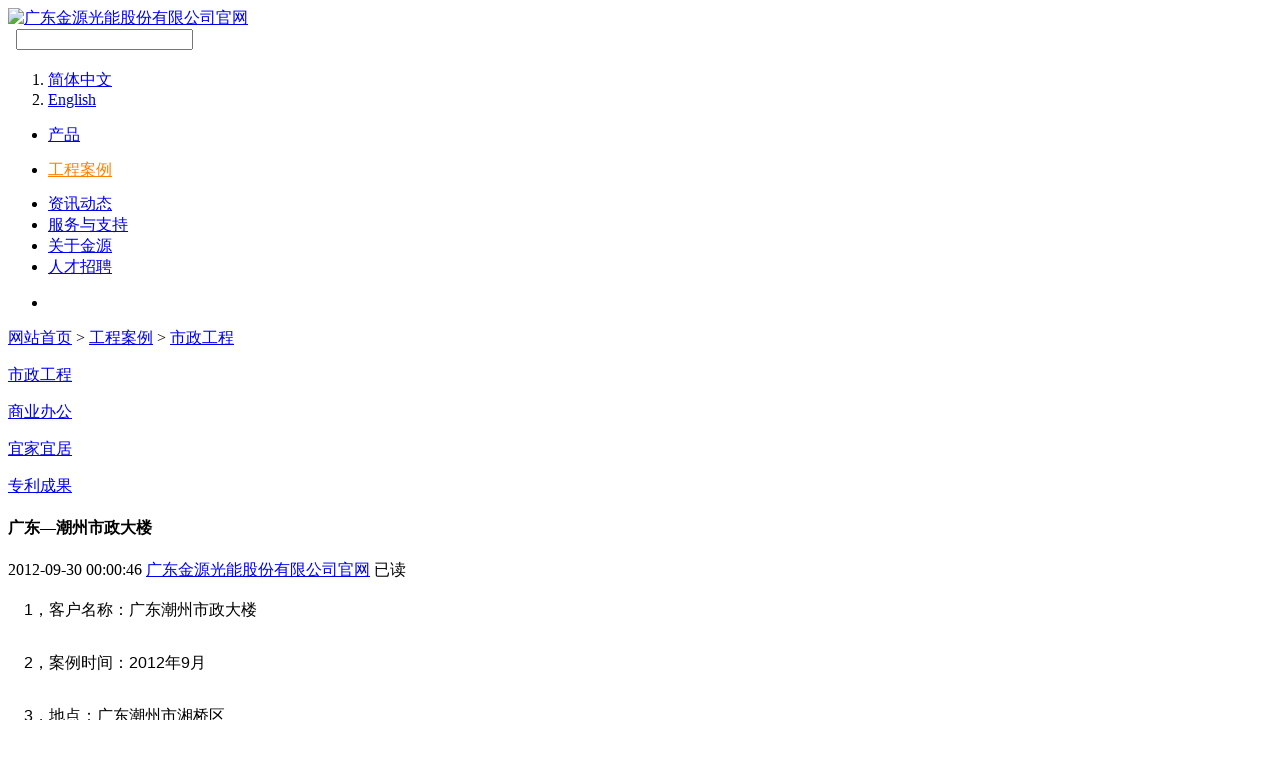

--- FILE ---
content_type: text/html;charset=utf-8
request_url: http://www.jinyuanlight.com/project/87-cn.html
body_size: 5061
content:
<!DOCTYPE HTML>
<html>
<head>
<meta charset="utf-8" />
<title>广东—潮州市政大楼-广东金源光能股份有限公司官网</title>
<meta name="description" content="    1，客户名称：广东潮州市政大楼    2，案例时间：2012年9月    3，地点：广东潮州市湘桥区    4，产品： 面板灯、筒灯、格栅灯等室内外照明产品潮州市人民政府是潮州市的行政管理机关，市政大楼是潮州市人民政府办公主楼，位于潮州市湘桥" />
<meta name="keywords" content="金源光能" />
<meta name="renderer" content="webkit">
<meta http-equiv="X-UA-Compatible" content="IE=edge,chrome=1">
<meta content="width=device-width, initial-scale=1.0, maximum-scale=1.0, user-scalable=0" name="viewport" />
<meta name="generator" content="MetInfo 5.3.12"  data-variable="http://www.jinyuanlight.com/|cn|340|87|2|j2016zn" />
<link href="../favicon.ico" rel="shortcut icon" />
<link rel="stylesheet" type="text/css" href="../templates/j2016zn/images/css/metinfo.css" />
<!--[if IE]><script src="../public/js/html5.js" type="text/javascript"></script><![endif]--><meta name="baidu-site-verification" content="q5urMQe17u" />
<meta name="360-site-verification" content="4e6e821ce380b1a5eee3d85bca0c41bc" />
</head>


<body >
    <header>
		<div class="tem_head" style="background:url(../upload/202105/1621912483.png) no-repeat center top;">

			<div class="logobar inner">
				<div class="fl">
					<a href="http://www.jinyuanlight.com/" title="广东金源光能股份有限公司官网">
						<img src="../upload/202105/1621669893.png" alt="广东金源光能股份有限公司官网" title="广东金源光能股份有限公司官网" style="top:10px; left:260px;" />
					</a>
				</div>
				<div class="topSearch fr">
					<form method="POST" name="myform1" action="http://www.jinyuanlight.com/search/search.php?lang=cn"  target="_self"><input type="hidden" name="lang" value='cn'/>&nbsp;<input type="hidden" name="searchtype" value=''/>&nbsp;<span class='navsearch_input'><input type="text" name="searchword" size='20'/></span>&nbsp;<input class='searchimage' type='image' src='../templates/j2016zn/images/searchBtn.jpg' /></form>
				</div>
				<h2 class="seoTxt fr"></h2>
				<div class="lang_i"><ol><li><a href='http://www.jinyuanlight.com/' >简体中文</a></li><li><a href='http://www.jinyuanlighting.com/index.php?lang=en' >English</a></li></ol></div>
			</div>
			<div class="navbar">
				<div class="inner">
					<nav class="fl">
						<ul class="content clearfix inner">


							<li class="dropdown menuLi" style="width:200px">
								<a style='' href="../productzn/" title="产品" class="menuA">产品</a>
																
						
								
								
							</li>

							<li class="dropdown menuLi" style="width:200px">
								<a style='background:#fff; color:#ff8000; height:48px; line-height:48px; display:block;' href="../project/" title="工程案例" class="menuA">工程案例</a>
																
						
								
								
							</li>

							<li class="dropdown menuLi" style="width:200px">
								<a style='' href="../news/" title="资讯动态" class="menuA">资讯动态</a>
																
						
								
								
							</li>

							<li class="dropdown menuLi" style="width:200px">
								<a style='' href="../services/288-cn.html" title="服务与支持" class="menuA">服务与支持</a>
																
						
								
								
							</li>

							<li class="dropdown menuLi" style="width:200px">
								<a style='' href="../ajy/" title="关于金源" class="menuA">关于金源</a>
																
						
								
								
							</li>

							<li class="dropdown menuLi" style="width:200px">
								<a style='' href="../rczp/" title="人才招聘" class="menuA">人才招聘</a>
																
						
								
								
							</li>

						</ul>
					</nav>
				

				</div>
			</div>
			
		</div>

	</header>




<div class="tem_banner1 clear">
<ul class="slides">

			<li style=""></li>

</ul>
</div>
		
		



<section class="met_section  met_section_sehed inner">

	<div class="met_position">
		<a href="http://www.jinyuanlight.com/" title="网站首页">网站首页</a> &gt; <a href=../project/ >工程案例</a> > <a href=../project/list-340-cn.html >市政工程</a>
	</div>


    <aside>

		<section class="met_aside">
			<div class="met_aside_list">
				<dl class="list-none navnow"><dt id='part2_340' class='on'><a href='../project/list-340-cn.html'  title='市政工程' class="zm"><span>市政工程</span></a></dt></dl><dl class="list-none navnow"><dt id='part2_341' ><a href='../project/list-341-cn.html'  title='商业办公' class="zm"><span>商业办公</span></a></dt></dl><dl class="list-none navnow"><dt id='part2_342' ><a href='../project/list-342-cn.html'  title='宜家宜居' class="zm"><span>宜家宜居</span></a></dt></dl><dl class="list-none navnow"><dt id='part2_343' ><a href='../project/list-343-cn.html'  title='专利成果' class="zm"><span>专利成果</span></a></dt></dl>
				<div class="met_clear"></div>
			</div>
		</section>



    </aside>


    <article>
		<div class="met_article">

		<div class="met_clear"></div>

        <section class="met_module2">
            <h1 class="met_title">广东—潮州市政大楼</h1>
			<div class="met_infos">
				<span class="met_time">2012-09-30 00:00:46</span>
				<span class="met_source"><a href="http://www.jinyuanlight.com/" title="广东金源光能股份有限公司官网">广东金源光能股份有限公司官网</a></span>
				<span class="met_hits">已读 <span class="met_Clicks"></span></span>
			</div>
            <div class="met_editor"><div><p style="line-height: 3em; font-family: sans-serif; font-size: 16px; margin-top: 5px; margin-bottom: 5px;"><span style="font-family: 宋体, sans-serif;">&nbsp; &nbsp; 1</span><span style="font-family: 宋体, sans-serif;">，客户名称：广东潮州市政大楼</span></p><p style="line-height: 3em; font-family: sans-serif; font-size: 16px; margin-top: 5px; margin-bottom: 5px;"><span style="font-family: 宋体, sans-serif;">&nbsp;&nbsp;&nbsp;&nbsp;2</span><span style="font-family: 宋体, sans-serif;">，案例时间：2012年9月</span></p><p style="line-height: 3em; font-family: sans-serif; font-size: 16px; margin-top: 5px; margin-bottom: 5px;"><span style="font-family: 宋体, sans-serif;">&nbsp;&nbsp;&nbsp;&nbsp;3</span><span style="font-family: 宋体, sans-serif;">，地点：广东潮州市湘桥区</span></p><p style="line-height: 3em; font-family: sans-serif; font-size: 16px; margin-top: 5px; margin-bottom: 5px;"><span style="font-family: 宋体, sans-serif;">&nbsp;&nbsp;&nbsp;&nbsp;4</span><span style="font-family: 宋体, sans-serif;">，产品：&nbsp;面板灯、筒灯、格栅灯等室内外照明产品</span></p><p style="line-height: 3em; font-family: sans-serif; font-size: 16px; margin-top: 5px; margin-bottom: 5px;"><img  src="/upload/images/01(1).jpg" style="width: 250px; height: 164px;" width="250" height="164" border="0" vspace="0" title=""/ alt="金源光能"><img  src="/upload/images/11.jpg" style="width: 250px; height: 164px;" width="250" height="164" border="0" vspace="0" title=""/ alt="金源光能"></p><p style="line-height: 3em; text-indent: 32px; font-family: sans-serif; font-size: 16px; margin-top: 5px; margin-bottom: 5px;"><span style="font-family: 宋体, sans-serif;">&nbsp;潮州市人民政府是潮州市的行政管理机关，市政大楼是潮州市人民政府办公主楼，位于潮州市湘桥区枫春路。本次与潮州市政府合作，</span><span style="font-family: 宋体, sans-serif;"><a style="color: rgb(0, 0, 0); text-decoration: none;" name="OLE_LINK1" title="金源光能"></a>应要求，根据不同场所选择不同的照明方案。</span></p><p style="text-align: center; line-height: normal; font-family: sans-serif; font-size: 16px; margin-top: 5px; margin-bottom: 5px;"><br/></p><p style="line-height: normal; text-indent: 32px; font-family: sans-serif; font-size: 16px; margin-top: 5px; margin-bottom: 5px;">



	&nbsp;</p><p style="line-height: 3em; text-indent: 32px; font-family: sans-serif; font-size: 16px; margin-top: 5px; margin-bottom: 5px;"><span style="font-family: 宋体, sans-serif;">主要采用36</span><span style="font-family: 宋体, sans-serif;">套LED面板灯（成9组，每组四套）、58套防眩光LED筒灯和29套LED格栅灯，将高12.3米，面积达400平方米的大楼主大厅照射的分外明亮，嵌入式安装的筒灯周围采用7W&nbsp;LED自镇流照明灯点缀照明，均匀分布的筒灯矩阵，可彰显政府办公大楼的简约、端庄、气派的特点而又不失时尚的气息。</span></p><p style="text-align: center; line-height: normal; font-family: sans-serif; font-size: 16px; margin-top: 5px; margin-bottom: 5px;"><br/></p><p style="line-height: 3em; text-indent: 32px; font-family: sans-serif; font-size: 16px; margin-top: 5px; margin-bottom: 5px;"><span style="font-family: 宋体, sans-serif;">开放式的办公室照明选用色温5500-6500K，显色指数80以上的嵌入安装的LED格栅灯，在0.75米高的办公工作面的平均照度可达326lux；附属走廊采用色温6000-6500k，显色指数65以上的LED日光管组合，地面照度可达200lx以上，完全满足GB/T50034-2004《建筑照明设计标准》的要求。</span></p><p style="text-align: center; line-height: normal; font-family: sans-serif; font-size: 16px; margin-top: 5px; margin-bottom: 5px;"><br/></p><p style="text-align: center; line-height: normal; font-family: sans-serif; font-size: 16px; margin-top: 5px; margin-bottom: 5px;">



	&nbsp;</p><p style="line-height: 3em; text-indent: 32px; font-family: sans-serif; font-size: 16px; margin-top: 5px; margin-bottom: 5px;"><span style="font-family: 宋体, sans-serif;">&nbsp;政府报告厅、大型视听会议室、领导会议室以及各部门小型会议室的照明设计采用条形LED格栅灯、不同规格的LED筒灯与不同规格的日光管藏光灯搭配安装，并拼装成各种图形，既达到了预期照明效果，又给人以美观舒适的感觉。</span></p><p style="text-align: center; line-height: normal; font-family: sans-serif; font-size: 16px; margin-top: 5px; margin-bottom: 5px;"><br/></p><p style="line-height: 3em; text-indent: 32px; font-family: sans-serif; font-size: 16px; margin-top: 5px; margin-bottom: 5px;"><span style="font-family: 宋体, sans-serif;">机房、地下停车场和调度室的照明，选用了带外罩隐藏式日光灯管和悬挂式安装的LED顶灯，即满足了功能性照明的要求且又经济实惠。</span></p><p style="text-align: center;"><img src="/upload/202010/1602472780649191.jpg" style="width: 1000px; height: 900px;" title="1602472780649191.jpg" width="1000" height="900" border="0" vspace="0" alt="1602472780649191.jpg"/></p><p style="text-align: center;"><img src="/upload/202010/1602472781309312.gif" style="width: 1000px; height: 900px;" title="1602472781309312.gif" width="1000" height="900" border="0" vspace="0" alt="1602472781309312.gif"/></p><p style="text-align: center;"><img src="/upload/202010/1602472781131951.jpg" style="width: 1000px; height: 900px;" title="1602472781131951.jpg" width="1000" height="900" border="0" vspace="0" alt="1602472781131951.jpg"/></p><p style="text-align: center;"><img src="/upload/202010/1602472781675436.jpg" style="width: 1000px; height: 900px;" title="1602472781675436.jpg" width="1000" height="900" border="0" vspace="0" alt="1602472781675436.jpg"/></p><p style="text-align: center;"><img src="/upload/202010/1602472781975170.jpg" style="width: 1000px; height: 900px;" title="1602472781975170.jpg" width="1000" height="900" border="0" vspace="0" alt="1602472781975170.jpg"/></p><p style="text-align: center;"><img src="/upload/202010/1602472781640537.gif" style="width: 1000px; height: 900px;" title="1602472781640537.gif" width="1000" height="900" border="0" vspace="0" alt="1602472781640537.gif"/></p><p style="text-align: center;"><img src="/upload/202010/1602472781321820.png" style="width: 1000px; height: 900px;" title="1602472781321820.png" width="1000" height="900" border="0" vspace="0" alt="1602472781321820.png"/></p><p style="text-align: center; line-height: normal; font-family: sans-serif; font-size: 16px; margin-top: 5px; margin-bottom: 5px;"><br/></p><div id="metinfo_additional"></div></div><div class="met_clear"></div></div>
			<div class="met_tools">
				<div class="bdsharebuttonbox"><a href="#" class="bds_more" data-cmd="more"></a><a href="#" class="bds_qzone" data-cmd="qzone" title="分享到QQ空间"></a><a href="#" class="bds_tsina" data-cmd="tsina" title="分享到新浪微博"></a><a href="#" class="bds_tqq" data-cmd="tqq" title="分享到腾讯微博"></a><a href="#" class="bds_renren" data-cmd="renren" title="分享到人人网"></a><a href="#" class="bds_weixin" data-cmd="weixin" title="分享到微信"></a></div><script>window._bd_share_config={"common":{"bdSnsKey":{},"bdText":"","bdMini":"2","bdMiniList":false,"bdPic":"","bdStyle":"1","bdSize":"16"},"share":{}};with(document)0[(getElementsByTagName("head")[0]||body).appendChild(createElement("script")).src="http://bdimg.share.baidu.com/static/api/js/share.js?v=89860593.js?cdnversion="+~(-new Date()/36e5)];</script>
				<ul class="met_page">
					<li class="met_page_preinfo"><span>上一条</span><a href='91-cn.html'>广东—深圳卓越地产</a></li>
					<li class="met_page_next"><span>下一条</span><a href='88-cn.html'>广东—潮州聚德坊</a></li>
				</ul>
			</div>
        </section>

	</div>
    </article>
    <div class="met_clear"></div>
</section>


<footer class="tem_footer">
<section class="inner">
	<div class="tem_footer_list">
		<dl class="tem_footer_fl">
			<dd>
				<h3><a class="tem_footer_title" ></a></h3>
				<p><p style="white-space: normal;"><span style="color: rgb(255, 127, 0); font-family: 微软雅黑,;" microsoft="">联系</span></p><p style="white-space: normal;"><span style="color: rgb(127, 127, 127); font-family: 微软雅黑,;" microsoft="">广东金源光能<span style="color: rgb(127, 127, 127);">股份</span>有限公司</span></p><p style="white-space: normal;"><span style="color: rgb(127, 127, 127); font-family: 微软雅黑,;" microsoft="">电话：+86-768-2800688&nbsp;</span></p><p style="white-space: normal;"><span style="color: rgb(127, 127, 127); font-family: 微软雅黑,;" microsoft="">传真：+86-768-2800788</span></p><p style="white-space: normal;"><span style="color: rgb(127, 127, 127); font-family: 微软雅黑,;" microsoft="">邮箱： info@jinyuanlighting.com</span></p><p style="white-space: normal;"><span style="color: rgb(127, 127, 127); line-height: 17px; font-family: 微软雅黑,;" microsoft="">地址：广东省潮州市经济开发试验区北站西路</span></p><p style="white-space: normal;"><span style="color: rgb(127, 127, 127); line-height: 17px; font-family: 微软雅黑,;" microsoft="">D5-8-3号地块厂房（1-3）</span></p><p style="white-space: normal;"><span style="line-height: 2em; font-size: 12px;"><img title="1491959012368980.png" alt="1491959012368980.png" src="/upload/201704/1491959012368980.png" width="145" height="130" border="0" vspace="0" style="width: 145px; height: 130px;"/>&nbsp;&nbsp;<img title="1491958979153872.png" alt="1491958979153872.png" src="/upload/201704/1491958979153872.png" width="137" height="117" border="0" vspace="0" style="width: 137px; height: 117px;"/></span></p><p><br/></p></p>
				</dd>
		</dl>
		
		<dl class="tem_footer_fc">
			<dd>
				<h3><a class="tem_footer_title"></a></h3>
				<p><p style="white-space: normal;"><span style="color: rgb(255, 127, 0); font-size: 12px; font-weight: 700;"></span></p><p><span style="font-family: 微软雅黑,;" microsoft="">产品</span></p><p><span style="color: rgb(127, 127, 127);"></span></p><p style="white-space: normal;"><a href="http://www.jinyuanlighting.com/productzn/list-582-cn.html" target="_self"><span style="color: rgb(127, 127, 127); font-size: 12px;"><span style="font-weight: 700;">移动照明</span></span></a></p><p style="white-space: normal;"><a style="color: rgb(127, 127, 127); text-decoration: none;" href="http://www.jinyuanlighting.com/productzn/list-597-cn.html" target="_self" textvalue="LED手电筒"><span style="color: rgb(127, 127, 127);">LED手电筒</span></a></p><p><span style="color: rgb(127, 127, 127);"></span><a href="http://www.jinyuanlighting.com/productzn/list-593-cn.html" target="_self"><span style="color: rgb(127, 127, 127); line-height: 1.4285; font-family: 微软雅黑,;" microsoft="">LED探照灯</span></a></p><p><a href="http://www.jinyuanlighting.com/productzn/list-594-cn.html" target="_self"><span style="color: rgb(127, 127, 127); font-family: 微软雅黑,;" microsoft="">LED头灯</span></a></p><p><a href="http://www.jinyuanlighting.com/productzn/list-595-cn.html" target="_self"><span style="color: rgb(127, 127, 127); font-family: 微软雅黑,;" microsoft="">LED应急灯</span></a></p><p><a href="http://www.jinyuanlighting.com/productzn/list-596-cn.html" target="_self"><span style="color: rgb(127, 127, 127); font-family: 微软雅黑,;" microsoft="">LED台灯</span></a></p><p><br/></p></p>
			</dd>
		</dl>
		
		<dl class="tem_footer_fr">
			<dd>
				<h3><a class="tem_footer_title"></a></h3>
				<p><p><br/></p><p><a href="http://www.jinyuanlighting.com/productzn/list-583-cn.html" target="_self"><span style="color: rgb(127, 127, 127); font-family: 微软雅黑,;" microsoft="">蚊拍</span></a></p><p><a href="http://www.jinyuanlighting.com/productzn/list-585-cn.html" target="_self"><span style="color: rgb(127, 127, 127); font-family: 微软雅黑,;" microsoft="">太阳能板</span></a></p><p><a href="http://www.jinyuanlighting.com/productzn/list-584-cn.html" target="_self"><span style="color: rgb(127, 127, 127); font-family: 微软雅黑,;" microsoft="">LED照明</span></a></p><p><a href="http://www.jinyuanlighting.com/productzn/list-601-cn.html" target="_self"><span style="color: rgb(127, 127, 127); font-family: 微软雅黑,;" microsoft="">室内照明</span></a></p><p><a href="http://www.jinyuanlighting.com/productzn/list-602-cn.html" target="_self"><span style="color: rgb(127, 127, 127); font-family: 微软雅黑,;" microsoft="">室外照明</span></a></p><p><a href="http://www.jinyuanlighting.com/productzn/list-603-cn.html" target="_self"><span style="color: rgb(127, 127, 127); font-family: 微软雅黑,;" microsoft="">商业照明</span></a></p><p><a href="http://www.jinyuanlighting.com/productzn/list-604-cn.html" target="_self"><span style="color: rgb(127, 127, 127); font-family: 微软雅黑,;" microsoft="">LED灯珠</span></a></p><p><br/></p></p>
			</dd>
		</dl>		
		<dl class="tem_footer_fo">
			<dd>
				<h3><a class="tem_footer_title"></a></h3>
				<p><p><span style="font-family: 微软雅黑,;" microsoft="">服务与支持</span></p><p><a href="http://www.jinyuanlighting.com/index-cn.html" target="_self"><span style="color: rgb(127, 127, 127); font-family: 微软雅黑,;" microsoft="">首页</span></a></p><p><span style="color: rgb(127, 127, 127); font-family: 微软雅黑,;" microsoft="">新产品</span></p><p><a href="http://www.jinyuanlighting.com/about/219-cn.html" target="_self"><span style="color: rgb(127, 127, 127); font-family: 微软雅黑,;" microsoft="">关于金源</span></a></p><p><a href="http://www.jinyuanlighting.com/news/list-2-cn.html" target="_self"><span style="color: rgb(127, 127, 127); font-family: 微软雅黑,;" microsoft="">新闻与展会</span></a></p><p><a href="http://www.jinyuanlighting.com/sevices/list-289-cn.html" target="_self"><span style="color: rgb(127, 127, 127); font-family: 微软雅黑,;" microsoft="">下载</span></a></p></p>
			</dd>
		</dl>		

	</div><div class="clear"></div>
</section>
<div class="tem_footer_nav"><a href='../project/'  title='工程案例'>工程案例</a><a href='../news/'  title='资讯动态'>资讯动态</a><a href='../services/288-cn.html'  title='服务与支持'>服务与支持</a><a href='../ajy/'  title='关于金源'>关于金源</a><a href='../link/'  title='友情链接'>友情链接</a><a href='../rczp/'  title='人才招聘'>人才招聘</a></div>
<div class="tem_footer_power"><p>广东省潮州市经济开发试验区北站西路D5-8-3号地块厂房（1-3）</p>
<p>联系电话:0768-2800688 传真:0768-2800788 邮箱:Info@jinyuanlighting.com</p>
<p><p>©Copyright 1992-2016 广东金源光能股份有限公司 版权所有&nbsp;&nbsp;<a href="https://beian.miit.gov.cn" target="_self" textvalue="粤ICP备12021038号-2">粤ICP备12021038号</a><!--?php--><!--?php--></p></p>
</div>
<div/>
</footer>


<script src="../public/ui/v1/js/sea.js" type="text/javascript"></script>
</body>
</html>